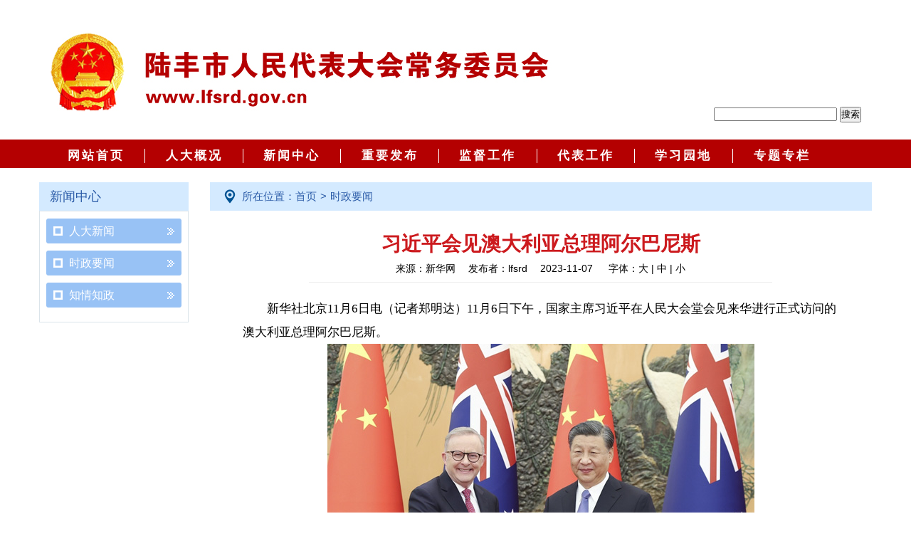

--- FILE ---
content_type: text/html; charset=UTF-8
request_url: http://www.lfsrd.gov.cn/34714.html
body_size: 7820
content:
<!DOCTYPE html>
<html lang="zh-CN">
<head>
<meta charset="utf-8">
<meta http-equiv="X-UA-Compatible" content="IE=edge">
<meta name="viewport" content="width=device-width,minimum-scale=1.0,maximum-scale=1.0,user-scalable=no"/>
<title>习近平会见澳大利亚总理阿尔巴尼斯 &#8211; 陆丰人大网</title>
<link type="text/css" href="http://www.lfsrd.gov.cn/wp-content/themes/default/css/font-awesome.css" rel="stylesheet" />
<link type="text/css" href="http://www.lfsrd.gov.cn/wp-content/themes/default/css/royalslider.css" rel="stylesheet" />
<link href="http://www.lfsrd.gov.cn/wp-content/themes/default/css/skin-white.css" rel="stylesheet">
<link rel="stylesheet" href="http://www.lfsrd.gov.cn/wp-content/themes/default/css/owl.carousel.min.css">
<link rel="stylesheet" type="text/css" href="http://www.lfsrd.gov.cn/wp-content/themes/default/css/style.css"/>
<link type="text/css" href="http://www.lfsrd.gov.cn/wp-content/themes/default/css/media-queries.css?v=1.0" rel="stylesheet" />
<script type="text/javascript" src="http://www.lfsrd.gov.cn/wp-content/themes/default/js/jquery-3.5.1.min.js"></script>
<script>var site_logo = "http://www.lfsrd.gov.cn/wp-content/uploads/2020/10/logo-2.jpg";
var site_name = "http://www.lfsrd.gov.cn/wp-content/uploads/2020/10/logo-2.jpg";</script>
<script type="text/javascript" src="http://www.lfsrd.gov.cn/wp-content/themes/default/js/nav.js?v=1.0"></script>
<script type="text/javascript" src="http://www.lfsrd.gov.cn/wp-content/themes/default/js/jquery.royalslider.min.js"></script>
<script type="text/javascript" src="http://www.lfsrd.gov.cn/wp-content/themes/default/js/owl.carousel.js"></script>
<script type="text/javascript" src="http://www.lfsrd.gov.cn/wp-content/themes/default/js/Slide.2.1.1.js"></script>
<script language="JavaScript" type="text/javascript" src="http://www.lfsrd.gov.cn/wp-content/themes/default/js/ckplayer.js" charset="utf-8"></script>
<link rel='dns-prefetch' href='//s.w.org' />
<link rel='stylesheet' id='wp-block-library-css'  href='http://www.lfsrd.gov.cn/wp-includes/css/dist/block-library/style.min.css?ver=5.2.2' type='text/css' media='all' />
<link rel='stylesheet' id='wp-pagenavi-css'  href='http://www.lfsrd.gov.cn/wp-content/plugins/wp-pagenavi/pagenavi-css.css?ver=2.70' type='text/css' media='all' />
<link rel='prev' title='习近平向第六届中国国际进口博览会致信' href='http://www.lfsrd.gov.cn/34691.html' />
<link rel='next' title='我市收听收看全省推进“百县千镇万村高质量发展工程”促进城乡区域协调发展现场会' href='http://www.lfsrd.gov.cn/34718.html' />
<link rel="canonical" href="http://www.lfsrd.gov.cn/34714.html" />
</head>
<style>

</style>
<script>  
$(function(){
	$('.zjpic img').css('height',$('.zjpic p').width()*1.2);
 })
	$(document).ready(function(){
  		//只是首页js
		$(window).bind("resize", resizeWindow);
		var bodyW = $(window).width();
		if(bodyW<=1050){
	
		}else{
	
		}
		function resizeWindow(e) {
			var newWindowW = $(window).width();
			if(newWindowW<=1050){
			}else{
			}
		}
		
		  $("#big").click(function(){ 
			$(".newsmain p").css({fontSize:"1.6em"}); 
		  }); 
		  $("#zhong").click(function(){ 
			$(".newsmain p").css({fontSize:"1.4em"}); 
		  }); 
		  $("#small").click(function(){ 
			$(".newsmain p").css({fontSize:"1em"}); 
		  });
		
  	
}); 
//加入收藏
        function AddFavorite(sURL, sTitle) {
            sURL = encodeURI(sURL);
            try {
                window.external.addFavorite(sURL, sTitle);
            } catch (e) {
                try {
                    window.sidebar.addPanel(sTitle, sURL, "");
                } catch (e) {
                    alert("加入收藏失败，请使用Ctrl+D进行添加,或手动在浏览器里进行设置.");
                }
            }
        }
        //设为首页
        function SetHome(url) {
            if (document.all) {
                document.body.style.behavior = 'url(#default#homepage)';
                document.body.setHomePage(url);
            } else {
                alert("您好,您的浏览器不支持自动设置页面为首页功能,请您手动在浏览器里设置该页面为首页!");
            }
        }

function slider(id) {
	$('.sptp_title h1').removeClass('on');
	$('.sptp_title #h1_'+id).addClass('on');
	$('.sptp_more').hide();
	$('.sptp_more_'+id).show();
	$('.sptp_box').hide();
	$('.sptp_box_'+id).show();
	aa(id);
}
function aa(id){
	$('.sptp_box_'+id+' .owl-carousel').owlCarousel({
		items: 5,
		loop: true,
		margin: 5,
		autoplay: true,
		autoplayTimeout: 2000,
		autoplayHoverPause: true,
		responsiveClass:true,
		responsive:{
		  0:{
			  items:2,
			  nav:false
		  },
		  715:{
			  items:4,
			  nav:false
		  },
		  1200:{
			  items:5,
			  nav:false
		  }
		}
	});
}
 </script>
<body>
	<div class="lf_header">
		<div class="w1200">
			<div class="bg_c1 pc_show">
				<div class="logo fl"><img src="http://www.lfsrd.gov.cn/wp-content/uploads/2020/10/logo-2.jpg"/></div>
				<div class="search fr">
					<div class="fr" style="margin-left:10px;display:none;"><a onclick="SetHome(window.location)">设为首页</a>&nbsp;|&nbsp;<a onclick="AddFavorite(window.location,document.title)">收藏本站</a></div>
					 <form class="fr" action="http://www.lfsrd.gov.cn" style="margin-right: 15px;">
					   <input type="text" name="s">
					   <input type="submit" value="搜索">
					 </form>
					 
				</div>
				
			</div>
		</div>
		<div class="nav">
			<div class="w1200">
			<ul class="venus-menu">
			<li class="pc-nav-item"><a target="_blank"  href="http://www.lfsrd.gov.cn/">网站首页</a></li>
<li class="pc-nav-item"><a target="_blank"  href="http://www.lfsrd.gov.cn/about">人大概况</a></li>
<li class="pc-nav-item active"><a target="_blank"  href="http://www.lfsrd.gov.cn/category/news">新闻中心</a></li>
<li class="pc-nav-item"><a target="_blank"  href="http://www.lfsrd.gov.cn/category/zyfb">重要发布</a></li>
<li class="pc-nav-item"><a target="_blank"  href="http://www.lfsrd.gov.cn/category/jdgz">监督工作</a></li>
<li class="pc-nav-item"><a target="_blank"  href="http://www.lfsrd.gov.cn/category/dbgz">代表工作</a></li>
<li class="pc-nav-item"><a target="_blank"  href="http://www.lfsrd.gov.cn/category/xxyd">学习园地</a></li>
<li class="pc-nav-item"><a target="_blank"  href="http://www.lfsrd.gov.cn/category/ztzl">专题专栏</a></li>
          </ul>

				</div>
				</div>
		
	</div>



<div class="lf_main">
  <div class="w1200">
    <div class="list-main"> 
      
    


<div class="sidebar fl pc_show">
            
  <h2>新闻中心</h2>
    
  <ul class="sidebar-list">
        <li >
      <a target="_blank" href="http://www.lfsrd.gov.cn/category/news/rdxw">人大新闻</a>
    </li>
        <li >
      <a target="_blank" href="http://www.lfsrd.gov.cn/category/news/szyw">时政要闻</a>
    </li>
        <li >
      <a target="_blank" href="http://www.lfsrd.gov.cn/category/news/zqzz">知情知政</a>
    </li>
      </ul>
  
</div>



      <div class="list-con fr">
        <div class="where">
            <span>所在位置：</span><a target="_blank" href="http://www.lfsrd.gov.cn">首页</a><i>&gt;</i><a href="http://www.lfsrd.gov.cn/category/news/szyw" rel="category tag">时政要闻</a>        </div>
        <div class="page_coment">
        
        <div class="page2_box">
            <h1>习近平会见澳大利亚总理阿尔巴尼斯</h1>
                        <div class="newinfo">
              <p>
                                                                来源：新华网&#12288;
                                发布者：lfsrd&#12288;
                2023-11-07                <!--&#12288;阅读：<font></font>次-->&#12288;
                <a class="zt_set">字体：<span id="big">大</span> | <span id="zhong">中</span> | <span id="small">小</span></a>
              </p>
            </div>
            <div class="newsmain">
                <p style="text-indent: 2em;">新华社北京11月6日电（记者郑明达）11月6日下午，国家主席习近平在人民大会堂会见来华进行正式访问的澳大利亚总理阿尔巴尼斯。</p>
<p><img class="size-full wp-image-34715" src="http://www.lfsrd.gov.cn/wp-content/uploads/2023/11/51.jpg" alt="" width="600" height="457" /></p>
<p style="text-indent: 2em;"><span style="font-size: 10pt; color: #000080;">11月6日下午，国家主席习近平在北京人民大会堂会见来华进行正式访问的澳大利亚总理阿尔巴尼斯。新华社记者 丁海涛 摄</span></p>
<p style="text-indent: 2em;">习近平指出，今年是惠特拉姆总理访华50周年，你这次访问可以说是承前启后、继往开来。在双方共同努力下，中澳两国恢复各领域交流，走上了改善发展关系的正确道路。中澳同为亚太地区国家、二十国集团重要成员，两国没有历史恩怨纠葛，没有根本利益冲突，完全可以成为相互信任、相互成就的伙伴。双方应该在世界大势的深刻变化中把握中澳关系正确发展方向。从本国优先的角度看，世界是狭小拥挤的，时时都是风险和竞争。从命运与共的角度看，世界是宽广博大的，处处都有机遇和合作。在全球性危机的惊涛骇浪中，各国不是各自乘坐在190多条小船上，而是乘坐在一条命运与共的大船上。中澳两国应该顺应时代潮流，从两国共同利益出发，共同构建平等相待、求同存异、互利合作的中澳关系，推动中澳全面战略伙伴关系不断向前发展。这符合两国和两国人民的共同利益，符合地区国家的共同期待，也有利于国际社会更好应对世界百年变局带来的各种风险挑战。</p>
<p style="text-indent: 2em;">习近平强调，当前，世界经济不稳定、不确定、难预料因素增多，各国经济都面临不小挑战。面对复杂的外部环境，中国经济顶住了压力，稳定了规模，提升了质量，中国发展仍然具有良好支撑基础和诸多有利条件，中国将以自身稳定发展为不确定的世界经济带来宝贵的确定性。中国的发展离不开世界，世界的发展也需要中国。“小院高墙”“脱钩断链”，或者“去风险”，本质上都是保护主义，违背市场规律、科技发展规律，也违背人类社会发展潮流。中国奉行互利共赢的开放战略，推动构建新发展格局，以中国式现代化全面推进强国建设、民族复兴伟业，这将为包括澳大利亚在内的世界各国带来前所未有的机遇。中澳要在和平共处中增进相互理解和信任，在互利合作中实现共同发展。充分发挥中澳自由贸易协定潜能，拓展气候变化、绿色经济等新兴领域合作，维护全球和区域自由贸易体系，为两国企业投资经营提供良好营商环境。两国政府要支持立法机构、政党、智库、青年、地方开展交流，为人员往来创造更多便利条件，增进两国人民相知相亲，筑牢两国友好的民意基础。中国在亚太地区不搞排他性小圈子，不搞集团政治，不搞阵营对抗。小圈子解决不了全球面临的大挑战，小集团适应不了当今世界的大变局。对那些把亚太地区搞乱的企图，我们一是要警惕，二是要反对。中方愿同澳方开展更多三方、多方合作，支持南太平洋国家增强发展韧性，应对气候变化等挑战，在开放包容中维护亚太地区和平稳定。</p>
<p><img class="size-full wp-image-34716" src="http://www.lfsrd.gov.cn/wp-content/uploads/2023/11/52.jpg" alt="" width="600" height="326" /></p>
<p style="text-indent: 2em;"><span style="font-size: 10pt; color: #000080;">11月6日下午，国家主席习近平在北京人民大会堂会见来华进行正式访问的澳大利亚总理阿尔巴尼斯。新华社记者 丁林 摄</span></p>
<p style="text-indent: 2em;">阿尔巴尼斯表示，很荣幸在惠特拉姆先生访华50周年这一历史性时刻对中国进行正式访问。近年来，中国在脱贫和发展方面取得惊人成就。中国长期稳定持续发展使澳大利亚和世界获益良多，双方应该相互尊重、平等互利，保持沟通交流，增进理解与合作，实现互利共赢。中国人民同样有发展的权利，我对中国经济的前景始终持积极和乐观态度。澳中两国政治体制不同，有分歧很正常，但不应让分歧定义两国关系。澳中两国拥有广泛共同利益，对话合作才是正确选择。澳方坚持一个中国政策，愿同中方积极推进两国关系稳定发展，密切经贸往来，加强在清洁能源、气候变化等领域合作，为两国人民带来更多福祉。澳方愿同中方就太平洋岛国论坛等地区事务加强沟通。</p>
<p style="text-indent: 2em;">王毅参加会见。</p>
            </div>
                        <div class="qr">
            <p><img src="http://www.lfsrd.gov.cn/wp-content/themes/default/phpqrcode.php?code=http%3A%2F%2Fwww.lfsrd.gov.cn%2F34714.html" alt="QR:习近平会见澳大利亚总理阿尔巴尼斯"></p><!-- 二维码接口 -->
            <p>扫一扫分享该新闻</p>
            </div>
            <div class="morenews">
              <div class="previous"><font color=""><span>●</span>上一篇:</font><a target="_blank" href="http://www.lfsrd.gov.cn/34691.html" title="习近平向第六届中国国际进口博览会致信">习近平向第六届中国国际进口博览会致信</a></div>
              <div class="previous"><font color=""><span>●</span>下一篇:</font><a target="_blank" href="http://www.lfsrd.gov.cn/34719.html" title="习近平主持召开中央全面深化改革委员会第三次会议强调 全面推进美丽中国建设 健全自然垄断环节监管体制机制">习近平主持召开中央全面深化改革委员会第三次会...</a></div>
            </div>
            <div class="print">
              <a target="_blank" href="javascript:window.opener=null;window.open('','_self');window.close();">【关闭窗口】</a>
            </div>
  
      
        </div>
      </div>
      
        
      </div>
    </div>
  </div>
</div>


<div class="lf_footer">
		<div class="w1200">
			<div class="dzjg"><a href="#" target="_blank"><img src="http://www.lfsrd.gov.cn/wp-content/themes/default/images/red.png"/></a></div>
			<div class="foot_text">
				<p>版权所有：陆丰市人大常委会办公室</p>
<p><a href="https://beian.miit.gov.cn">粤ICP备16039662号</a></p>
<p>地址：广东省陆丰市行政新区市政府大院内</p>
<p>（建议使用1024×768分辨率IE7.0以上版本浏览器）</p>
				<script type="text/javascript">document.write(unescape("%3Cspan id='cnzz_stat_icon_1279389894'%3E%3C/span%3E%3Cscript src='https://s9.cnzz.com/z_stat.php%3Fid%3D1279389894%26online%3D1' type='text/javascript'%3E%3C/script%3E"));</script>			</div>
			<div class="foot_qrcode">
				<ul>
															<li>
						<img src="http://www.lfsrd.gov.cn/wp-content/uploads/2020/12/ce61cadcfa351d810db4f5592e6c7fdd.jpg" class="tyimg"/>
						<p>陆丰人大微信公众号</p>
					</li>
										<li>
						<img src="http://www.lfsrd.gov.cn/wp-content/uploads/2020/10/726fbc54904ebf272e7bbcc5af661a8f.png" class="tyimg"/>
						<p>陆丰人大网站客户端</p>
					</li>
									</ul>
			</div>
		</div>
  </div>
  
</body>
</html>

--- FILE ---
content_type: text/css
request_url: http://www.lfsrd.gov.cn/wp-content/themes/default/css/style.css
body_size: 10357
content:
@charset "utf-8";
html{ height:auto;}
body{ margin:0 auto; padding:0; font-family:Microsoft YaHei,Helvitica,Verdana,Tohoma,Arial,san-serif,simsun; font-size:14px; height:100%; background:#ffffff; min-width:320px; width:100%}
a:link{ text-decoration:none; outline:none; overflow:hidden; color:#123261; transition:color 0.3s; -moz-transition:color 0.3s; -webkit-transition:color 0.3s; -o-transition:color 0.3s;}
a:visited{ color:#666;}
a:hover{text-decoration:none; color:#BA2636;}
a img{ border:none;}
form,input,ul,li,p,textarea,select,h1,h2,h3,h4,dl,dt,dd{ margin:0px; padding:0px; outline:none;}
.clear{ clear:both; display:block; _font-size:0px; *height:0px;}
li{ list-style:none;}

.lf_header{ width:100%; padding:20px 0% 0 0%; float:left;}
.lf_main{ width:98%; padding:0px 1% 0 1%; float:left;}
.lf_footer{ width:98%; padding:20px 1% 20px 1%; float:left; border-top:5px solid #b40001;}
.w1200{ width: 1170px;
    margin: 0 auto;
    overflow: hidden;
    padding: 0 15px;}
.bg_c1{ background:#fff; width:100%; float:left;}
.lf_main .bg_c1{ padding-top:8px;}
.top_img{ width:100%; float:left;}
.top_img img { width:100%; display:block;}
.searchtj{ float:left; border:1px solid #DEDEDE; border-left:none;padding: 2px;height: 18px;background: #fff;}

/**/
@import "font-awesome.css";
.nav{ width:100%; float:left; margin-top:8px; background:#b40001;background-repeat:repeat-x; height:40px;}
.venus-menu{margin:30px 0 10px 0;}
.venus-menu{width:100%;margin:0;padding:0;position:relative;float:left;list-style:none;width:98%; padding:0 1%; }
.venus-menu li{display:inline-block;margin:0;padding:0;float:left;line-height:20px;position:relative;    width: 12%;text-align: center;}
.venus-menu > li > a{ margin:13px 0;font-size:1.2em;letter-spacing:3px; line-height:15px;color:#fff; font-family:"黑体"; text-decoration:none;display:block;-webkit-transition:color 0.2s linear, background 0.2s linear;-moz-transition:color 0.2s linear, background 0.2s linear;-o-transition:color 0.2s linear, background 0.2s linear;transition:color 0.2s linear, background 0.2s linear; font-weight:bold;border-right: 1px solid #fff;}
.venus-menu li a{}
.venus-menu li:last-child a{border-right:none;}
.venus-menu li:hover > a, .venus-menu li.active a{color:#fff;}
.venus-menu > li > a i{color:#bababa;}
.venus-menu > li:hover > a i, .venus-menu li.active a i{color:#fff;}
.venus-menu ul, .venus-menu ul li ul{list-style:none;margin:0;padding:0;display:none;position:absolute;z-index:99;width:140px;}
.venus-menu ul{top:40px;left:0;padding-top:10px;}

.venus-menu > li > ul > li:first-child a:before{content:'';position:absolute;bottom:40px;left:45%;margin-left:-48px;width:0;height:0;border-left:8px solid rgba(255, 255, 255, 0);border-right:8px solid rgba(255, 255, 255, 0);border-bottom:8px solid #2C8AE1;}
.venus-menu > li > ul > li ul li:first-child a:before{content:'';position:absolute;bottom:16px;left:45%;margin-left:-71px;width:0;height:0;border-top:8px solid rgba(255, 255, 255, 0);border-right:8px solid #018A00;border-bottom:8px solid rgba(255, 255, 255, 0);}
.venus-menu ul li ul{top:0;left:100%;padding-left:10px;}
.venus-menu ul li{clear:both;width:100%;border:none;}
.venus-menu ul li a{padding:10px 20px;width:100%;color:#fff;font-size:14px;text-decoration:none;display:inline-block;float:left;clear:both;background:#2C8AE1;box-sizing:border-box;-moz-box-sizing:border-box;-webkit-box-sizing:border-box;-webkit-transition:background 0.2s linear;-moz-transition:background 0.2s linear;-o-transition:background 0.2s linear;transition:background 0.2s linear;}
.venus-menu ul li:hover > a{ background-color: #1C71C2; }
.venus-menu > li > ul > li:first-child:hover a:before{border-bottom-color:#1C71C2;}
.venus-menu > li > ul > li ul li:first-child:hover a:before{border-right-color:#0E560D;}
.venus-menu > li .indicator{position:absolute;color:#fff;top:8px;right:4px;font-size:20px;-webkit-transition:color 0.2s linear;-moz-transition:color 0.2s linear;-o-transition:color 0.2s linear;transition:color 0.2s linear;}
.venus-menu > li:hover > .indicator{color:#fff;}
.venus-menu ul > li .indicator{top:14px;right:8px;color:#fff;}
.venus-menu i{line-height:20px !important;margin-right:6px;font-size:20px;float:left;}
.venus-menu > li.showhide{display:none;width:100%;height:60px;cursor:pointer;color:#777;border-bottom:solid 1px rgba(0, 0, 0, 0.1);background:#b40001;box-sizing: border-box;}
.venus-menu > li.showhide span.title{margin:13px 0 0 20px;float:left; display:none;}
.venus-menu > li.showhide .tit_img{ height:60px; width:auto;float: left;}
.venus-menu > li.showhide .tit_img img{ height:100%; display:block;}
.venus-menu > li.showhide span.icon{/*margin:20px 20px;*/margin:8px 20px 8px 0;float:right;}
.venus-menu > li.showhide span.icon font{ font-size:0.7em; color:#fff; font-weight:bold; line-height:0.8em;}
.venus-menu > li.showhide .icon em{    margin-top: 6px;
    display: block;
    width: 30px;
    height: 5px;}
/*.venus-menu > li.showhide span.icon{width:30px; height:35px;  background:url('../images/m_dhbtn2.png');}*/
/*.venus-menu > li.showhide .icon em{margin-bottom:3px;display:block;width:20px;height:2px;background:#fff;}*/
.venus-menu li.search{float:right;}
.venus-menu li.search form{margin:7px 0px 0 0;}
.venus-menu li.search form input.search{ width:110px;height:22px;float:left;padding-left:5px;padding-right:5px;color:#777;outline:none;border:solid 1px #dedede;border-right:none;-o-transition:border .3s linear;-moz-transition:border .3s linear;-webkit-transition:border .3s linear;transition:border .3s linear;}
.venus-menu li.search form input.search:focus{border-color:#018A00;}
.zoom-out{-webkit-animation:zoomOut 600ms ease both;-moz-animation:zoomOut 600ms ease both;-o-animation:zoomOut 600ms ease both;animation:zoomOut 600ms ease both;}

@-webkit-keyframes zoomOut{
	0%{
		-webkit-transform:scale(.6);
	}
	100%{
		-webkit-transform:scale(1);
	}
}
@-moz-keyframes zoomOut{
	0%{
		-moz-transform:scale(.6);
	}
	100%{
		-moz-transform:scale(1);
	}
}
@-o-keyframes zoomOut{
	0%{
		-o-transform:scale(.6);
	}
	100%{
		-o-transform:scale(1);
	}
}
@keyframes zoomOut{
	0%{
		transform:scale(.6);
	}
	100%{
		transform:scale(1);
	}
}

@media only screen and (max-width:1050px){
	.venus-menu li{
		display:block;
		width:100%;
	}
	.venus-menu > li > a{
		padding:13px 0 14px 20px;
	}
	.venus-menu > li.brand{
		display:none !important;
	}
	.venus-menu a{
		width:100%;
		box-sizing:border-box;
		-moz-box-sizing:border-box;
		-webkit-box-sizing:border-box;
	}
	.venus-menu ul, .venus-menu ul li ul{
		width:100%;
		padding:0;
		left:0;
		border:none;
		position:static;
		box-sizing:border-box;
		-moz-box-sizing:border-box;
		-webkit-box-sizing:border-box;
	}
	.venus-menu > li > ul > li:first-child a:before, .venus-menu > li > ul > li ul li:first-child a:before{
		border:none;
	}
	.venus-menu ul li{
		border-left:none;
		border-right:none;
	}
	.venus-menu ul li a{
		padding-top:10px;
		padding-bottom:10px;
	}
	.venus-menu ul > li > a{
		padding-left:40px !important;
	}
	.venus-menu > li .indicator{
		top:14px;
		right:20px;
		font-size:20px;
	}
	.venus-menu ul > li .indicator{
		top:10px;
		right:20px;
	}
	.venus-menu li.search form{
		margin:12px 18px 0 18px;
	}
	.venus-menu li.search form input.search{
		width:80%;
		margin-bottom:12px;
		box-sizing:border-box;
		-moz-box-sizing:border-box;
		-webkit-box-sizing:border-box;
	}
	.venus-menu > li > ul > li > a{
		padding-left:40px !important;
	}
	.venus-menu > li > ul > li > ul > li > a{
		padding-left:60px !important;
	}
	.venus-menu > li > ul > li > ul > li > ul > li > a{
		padding-left:80px !important;
	}
}
/**/

#full-width-slider {
	width: 100%;
	color: #000;
}
#full-width-slider2 {
	width: 100%;
	color: #000;
}
.coloredBlock {
	padding: 12px;
	background: rgba(255,0,0,0.6);
	color: #FFF;
	width: 200px;
	left: 20%;
	top: 5%;
}
.infoBlock {
	position: absolute;
	top: 30px;
	right: 30px;
	left: auto;
	max-width: 25%;
	padding-bottom: 0;
	background: #FFF;
	background: rgba(255, 255, 255, 0.8);
	overflow: hidden;
	padding: 20px;
}
.infoBlockLeftBlack {
	color: #FFF;
	background: #000;
	background: rgba(0,0,0,0.75);
	left: 30px;
	right: auto;
}
.infoBlock h4 {
	font-size: 20px;
	line-height: 1.2;
	margin: 0;
	padding-bottom: 3px;
}
.infoBlock p {
	font-size: 14px;
	margin: 4px 0 0;
}
.infoBlock a {
	color: #FFF;
	text-decoration: underline;
}
.fullWidth {
	margin: 0 ;
}
 @media screen and (min-width:1050px) and (min-height:800px) {
.heroSlider .rsOverflow,  .royalSlider.heroSlider {
	width: 600px !important;
	height: 400px !important;
}
}


.rsContent .caption {display: block;position: absolute;z-index: 2;text-shadow: none;color: #fff;background: #AAAAAA;background: rgba(5, 5, 5, 0.8);left: 0;right: 0;bottom: 0;padding: 5px 20px;margin: 0;max-width: none;}
.rsGCaption{ display:none;}
.rsContent img{ width:100%; z-index:1;}
.lb1{ width:600px; float:left;margin-right: 15px;z-index: -1;height: 400px;overflow: hidden;}
.box1{ width:410px; float:left;margin: 0 20px 10px 20px;}
.box2{ width:265px; float:left; margin-left:20px; margin-bottom:10px;}
.title_s1{ width:96%; float:left; padding:5px 2%; border-bottom:1px solid #13aee4;}
.icon1{ width:14px; height:14px; float:left; background:#13aee4;margin: 5px 5px 0px 0;}
.title_s1 b,.title_s2 b{ color:#fd0202; font-size:16px;}
.more{ float:right;}
.more a{ color:#333;font-size:14px;}
.list_s1{ width:100%; float:left;}
.list_s1 ul li{ line-height:1.8em; width:96%; padding:0px 2%;; float:left; font-size:16px;font-family: '宋体';white-space:nowrap; overflow:hidden; text-overflow:ellipsis;}
.list_s1 ul li a{ color:#333;}
.icon2{ width:5px; height:5px; float:left; background:#13aee4;margin: 10px 5px 0px 0;}
.lb2{ width:555px; float:left; margin-bottom:10px;}
/*轮播2*/
.sli2{ width:1200px; height:140px; overflow:hidden; position:relative; float:left; }
.sli2 .hd{ height:16px; overflow:hidden; position:absolute; right:0px; bottom:0px; z-index:1; }
.sli2 .hd ul{ overflow:hidden; zoom:1; float:left;  }
.sli2 .hd ul img{ float:left;}
.sli2 .hd ul div{ float:left; width:270px; font-size:12px; }
.sli2 .hd ul li{ float:left; margin-left:1px;  width:18px; height:14px; line-height:14px; text-align:center; background:#484848; border:#484848 1px solid; cursor:pointer; color:#FFFFFF; font-weight:600;font-size:12px; line-height:14px; list-style:none;}
.sli2 .hd ul li.on{ background:#fff; color:#000; border:#484848 1px solid; width:18px; height:14px;}
.sli2 .bd{ position:relative; height:100%; z-index:0; background:#FFFFFF; }
.sli2 .bd li{ zoom:1; vertical-align:middle; list-style:none; float:left; text-align:center; color:#000; font-weight:bold;}
.sli2 .bd li p{ bottom:0;font-size:14px;}
.sli2 .bd img{ width:1200px; height:140px; display:block;}
.i_main_l{ width:295px; float:left;}
.i_main_r{ width:900px; float:right;}
.ryzc,.spdb{ width:293px;  float:left; margin-bottom:10px;}
.title_s2{ width:92%; float:left; padding:5px 2% 5px 6%;
background-image: -webkit-gradient(linear, left top, left bottom, from( #ffffff ), to( #fdeab2 ));
background-image: -webkit-linear-gradient( #ffffff , #fdeab2 );
background-image: -moz-linear-gradient( #ffffff , #fdeab2 );
background-image: -ms-linear-gradient( #ffffff , #fdeab2 );
background-image: -o-linear-gradient( #ffffff , #fdeab2 );
background-image: linear-gradient( #ffffff , #fdeab2 );
}
.ryzc .title_s2{ border-bottom:1px solid #e30f0b;}
.ryzc_list{ width:100%; float:left;
background-image: -webkit-gradient(linear, left top, left bottom, from( #fdeab2 ), to( #ffffff ));
background-image: -webkit-linear-gradient( #fdeab2 , #ffffff );
background-image: -moz-linear-gradient( #fdeab2 , #ffffff );
background-image: -ms-linear-gradient( #fdeab2 , #ffffff );
background-image: -o-linear-gradient( #fdeab2 , #ffffff );
background-image: linear-gradient( #fdeab2 , #ffffff );
}
.ryzc_list ul li{ width:97%; float:left; margin-left:3%; border-bottom:2px solid #ffe46f; padding:10px 0;}
.ryzc_list ul li:last-child{ border:none;}
.ryzc_list ul li a{ font-weight:bold; color:#000; font-size:1.2em;}
.icon3{ width:17px; height:17px; float:left; background:url('../images/icon1.png');margin: 5px 5px 0px 10px;}
.box_border{border:1px solid #ccc;}
.imgbox{ width:100%; float:left; margin-bottom:10px;box-sizing: border-box;}
.imgbox img{ width:100%; display:block;}
.spdb_list{ width:92%; padding:10px 4%; float:left;
background-image: -webkit-gradient(linear, left top, left bottom, from( #fdeab2 ), to( #ffffff ));
background-image: -webkit-linear-gradient( #fdeab2 , #ffffff );
background-image: -moz-linear-gradient( #fdeab2 , #ffffff );
background-image: -ms-linear-gradient( #fdeab2 , #ffffff );
background-image: -o-linear-gradient( #fdeab2 , #ffffff );
background-image: linear-gradient( #fdeab2 , #ffffff );
}
.spdb_list img{ width:100%; display:block;}
.spdb_list p{white-space:nowrap; overflow:hidden; text-overflow:ellipsis; text-align:center; line-height:2em; font-size:1.2em;}
.mllf{ width:1198px; border:1px solid #00baff; float:left; margin-bottom:10px;}
.mllf_l{ width:130px; float:left;}
.mllf_r{ width:1066px; float:left;}
.mllf_l img{ width:100%; display:block;}
.yqlj {width:100%; float:left; margin-bottom:10px;}
.yqlj_tit {text-align: center;float: left;width: 100px;line-height: 38px;font-size: 1.2em;color: #000;}
.yqlj_list {float: left;width: 1050px;}
.yqlj_list a{ margin-right:10px;}
.wzdt{ width:100%; float:left;margin-bottom:10px;}
.wzdt ul li{ width:12.28%; margin:0 1% 5px 1%; float:left;}
.wzdt ul li img{ width:100%; display:block; border:1px solid #ccc; box-sizing:border-box;}
.dzjg{ width:20%; float:left; margin: 2% 2% 2% 0;}
.foot_text{width:50%; float:left; margin:2% 0;}
.foot_qrcode{width:25%; float:left;}
.foot_qrcode ul li{ width:50%; float:left; margin:0 0%; text-align:center; font-size:0.6em;}
.foot_qrcode ul li img{ width:80%; margin:0 10%;}
.dzjg img{ text-align:right; float:right;}
.foot_text p{ line-height:1.8em;}

/**/
.list_l{ width:65%; float:left;}
.list_r{ width:30%; float:right;margin-right: 1%;}
.page_dh{ width:96%; float:left; border-bottom:1px solid #ccc; line-height:2.5em;color:#4c97db;padding: 0 2%;}
.page_dh span{ color:#b2b3b5;}
.page_dh a{ color:#4c97db;}
.page1_list{ width:96%; margin:0 2%; float:left;}
.page1_list ul li{ width:100%; float:left; border-bottom:1px dashed #ccc;line-height:2.5em;white-space:nowrap; overflow:hidden; text-overflow:ellipsis;}
.list_l .page1_list ul li:last-child{ border-bottom:1px solid #ccc;}
.list_link{ float:left;}
a.list_link{ color:#333;font-size: 1.1em;}
.time{ float:right;color: #999;}
.title_s3{ width:100%; float:left; background:#9acefd;}
.page1_box{ width:345px; border:1px solid #ccc; float:right;margin-top: 36px; }
.title_s3_text{background:#f7941d; color:#fff; padding:8px 12px;float: left; font-size:1.2em;}
.page1_more{ width:100%; float:left; text-align:center; padding:10px 0; background:#e8f0fd; margin-top:10px;}
.page1_more a{ color:#59585e;}
.icon4{ width:14px; height:14px;  background:url('../images/icon2.jpg');display: -webkit-inline-box; margin-right:5px;}
.page {float: left;width: 100%;text-align: center;margin: 30px 0 30px 0;}
.page a{background: #fff;color: #333;border: #ccc 1px solid;padding: 0px 5px;margin-right: 10px;}
.page a.on {background: #f9f2e8;color: #679bcb;border: #ff9932 1px solid;}
.page .current {    background: #D8181A;
    color: #fff;
    border: #D8181A 1px solid;
    padding: 0px 5px;
    margin-right: 10px;}
.page span {padding: 0px 5px;}
.page form {display: contents;}
/**/
.page_coment{ width:100%; float:left;padding: 20px 0;}
.page2_box{ width:100%; float:left;}
.page2_box h1 {font-weight: 600;color: #cc1a1e;padding: 10px 0;text-align: center;line-height: 1.2em;font-family:"黑体"}
.newinfo{ text-align:center; width:70%; margin:0px 15% 20px 15%; padding:0 0% 1% 0%; border-bottom:1px solid #eee;}
.newinfo p{ color:#000;}
.newinfo p font{ color:#F3181B;}
.newsmain{ float:left;width: 90%; padding:0 5%;}
.newsmain p{ color:#000; font-size:1.2em; line-height:2em;font-family: "宋体";}
.newsmain p img{text-indent:-2em; display:block; margin:0 auto 10px auto;}
.morenews{ padding:5px 0;float: left;width: 100%; border-top:1px dotted #ccc; border-bottom:1px dotted #ccc;}
.print{ float:right; text-align:center; width:100%; padding:10px 0 50px 0; }
.print a{color:#138ada;}
.previous{ float:left; width:70%; font-size:16px; line-height:1.5em; padding:0 15%;}
.previous font span{ color:#138ada;}
.next{ float:left}
.qr{ width:100%; float:left; text-align:center; margin:20px 0 50px 0;}
.qr p{}
.qr img{ width:150px;}
#video_h{ width:88%; height:100%;}
#big,#zhong,#small{ cursor:pointer;}
/**/
.page3_list{ width:100%; float:left; margin-top:20px;}
.page3_list ul li{ width:14%; margin:0 3% 20px 3%; float:left;}
.page3_list ul li img{box-shadow: 3px 3px 6px rgba(0, 0, 0, 0.5); box-sizing:border-box; width:84%; display:block;margin-left: 7%;}
.page3_list ul li p{ line-height:3em; text-align:center;}
/**/
.img_list{  width:100%; float:left; margin-top:20px;}
.img_list ul li{ width:21%; margin:0 2% 20px 2%; float:left;}
.img_list ul li img{ border:1px solid #ccc; box-sizing:border-box; width:96%; padding:2%;}
.img_list ul li p{ line-height:3em; text-align:center;}
/**/
.video_pc {margin: 20px 9%;width: 82%;height: 100%;}
.video_m video {margin: 20px 2%;width: 94%;height: 100%;}
/**/
.ryzc_box{width:100%; float:left; margin-top:20px;}
.ryzc_menu{ width:99%; text-align:right; float:right;margin-right: 1%;}
.ryzc_menu ul li{ float:right; background:#ff752a; padding:5px 10px; margin-left:10px;}
.ryzc_menu ul li a{ color:#fff;}
.ryzc_main{ width:100%; float:left; margin-top:10px;}
.ryzc_top{ width:100%; float:left; text-align:center; margin-bottom:30px;}
.ryzc_top h1,.ryzc_main h1{font-family: "宋体"; font-size:1.3em; line-height:3em;}
.ryzc_top p a{ line-height:2em; color:#666666;}
.ryzc_main ul{ width:100%; float:left; margin-bottom:30px;}
.ryzc_main ul li{ width:12.6666%; margin:0 2% 20px 2%; float:left; text-align:center;}
.ryzc_main ul li img{ width:80%; margin:0 auto; display:block;}
.ryzc_main ul li p a{ line-height:2em; color:#666666;}

/**/
.slideTxtBox{ width:100%;text-align:left; float:left;  }
.slideTxtBox .hd{ height:30px; line-height:30px; background:#fff;  border-bottom:1px solid #b40001;  position:relative;margin-bottom: 10px; }
.slideTxtBox .hd ul{ float:left; position:absolute; left:0px; top:-1px; height:32px;   }
.slideTxtBox .hd ul li{ float:left; padding:0 15px; cursor:pointer; font-size: 16px; font-weight:bold; }
.slideTxtBox .hd ul li.on{ height:30px;  /*border:1px solid #13aee4; border-bottom:2px solid #fff; */ color: #b40001;}
.slideTxtBox .bd {width:100%; float:left;}
.slideTxtBox .bd ul{ padding:0;  zoom:1; width:100%; }
.slideTxtBox .bd li{   }
.slideTxtBox .bd li .date{ float:right; color:#999;  }

/* 下面是前/后按钮代码，如果不需要删除即可 */
.slideTxtBox .arrow{  position:absolute; right:10px; top:0; }
.slideTxtBox .arrow a{ display:block;  width:5px; height:9px; float:right; margin-right:5px; margin-top:10px;  overflow:hidden;
	 cursor:pointer; background:#000; }
.slideTxtBox .arrow .next{ background-position:0 -50px;  }
.slideTxtBox .arrow .prevStop{ background-position:-60px 0; }
.slideTxtBox .arrow .nextStop{ background-position:-60px -50px; }
.slideTxtBox .icon1{ margin-top:8px;}

.fl{ float:left;}
.fr{ float:right;}
.search{margin-top:130px;}
.toutiao {
    border: 1px solid #dddddd;
    position: relative;
    margin-top: 10px;
    margin-bottom: 20px;
    overflow: hidden;
    zoom: 1;
}
.toutiao ul {
    margin: 20px 0 10px 0;
    text-align: center;
}
.toutiao ul li {
    margin: 0px auto;
    padding: 0px 20px 0 10px;
    width: auto;
    height: 30px;
    line-height: 30px;
    margin-right: 40px;
    text-decoration: none;
    text-align: center;
    font-weight: normal;
    white-space: nowrap;
    overflow: hidden;
    text-overflow: ellipsis;
}
.toutiao ul li.bt28 {
    margin: 10px auto;
    height: 48px;
    line-height: 48px;
    font-size: 32px;
    text-align: center;
    font-weight: bold;
    display: block;
}

.toutiao ul li a {
    text-decoration: none;
    color: #d3000f;
}
.toutiao_more {
    position: absolute;
    right: 10px;
    bottom: 15px;
}
.toutiao_more a {
    color: #d3000f;
}
.newslist_bd ul li {
    white-space: nowrap;
    overflow: hidden;
    text-overflow: ellipsis;
    line-height: 40px;
    background: url(../images/list_ico.png)left no-repeat;
}
.ad{ width:100%; float:left; margin-bottom:10px;}
img.tyimg{ width:100%; display:block;}
.dir-text {
    float: right;
    width: 90%;
    text-align: left;
    font-size: 16px;
    margin: 5%;
}
.dir-text span {
    font-weight: bold;
}
.dir-text-t {
    float: left;
}
.dir-fu-ul {
    float: left;
    width: 138px;
    min-height: 106px;
}
.dir-fu-ul li {
    float: left;
    width: 65px;
    margin: 0 0 10px 0;
}
.lb3{ width:280px; float:left;}
.cwhzcry{ border:1px solid #b40001; float:left; width:100%; box-sizing:border-box; margin-bottom:5px;}
.cwhzcry_title{ color:#fff; font-weight:bold; background:#b40001; font-size:1.2em; padding:5px 10px;}
.cwhzcry_title a{color:#fff;}
.lb3_2btn a{display: block;
    border: 1px solid #b40001;
    color: #ff0000;
    padding: 5px 0;
    width: 49%;
    font-weight: bold;
    margin-bottom: 5px;
    text-align: center;
    float: left;
    background: #f4f3f3;box-sizing: border-box; font-size:1.2em;}
.lb4{ width:890px; float:left;}
.lb4_1{ margin-left:30px; float:left; width:415px;}
.lb4_2{margin-left:30px; float:left; width:875px;}
.swiper-container {
      width: 100%;
      height: 100%;
    }

    .swiper-slide {
    
      background: #fff;

      /* Center slide text vertically */
      display: -webkit-box;
      display: -ms-flexbox;
      display: -webkit-flex;
      display: flex;
      -webkit-box-pack: center;
      -ms-flex-pack: center;
      -webkit-justify-content: center;
      justify-content: center;
      -webkit-box-align: center;
      -ms-flex-align: center;
      -webkit-align-items: center;
      align-items: center;
    }
.wzbtn {
    height: 36px;
    border-radius: 10px;
    overflow: hidden;
    padding-left: 240px;
    margin-bottom: 20px;
}
.graybg {
    background: #f7f8f8;
}
.gray16, .gray16 p {
    color: #656465;
    font-size: 16px;
    line-height: 30px;
}
.wzbtn a {
    display: block;
    height: 34px;
    line-height: 34px;
    margin-right: 40px;
    float: left;
    text-align: center;
    cursor: pointer;
}
.wzmain ul {
    width: 1000px;
    height: 100px;
    margin: 0 auto;
}
.wzmain li {
    width: 100px;
    float: left;
}
.wzmain .yfly li {
    width: 160px;
}
.wzmain #wqtwz li {
    width: 250px;
}
.gray14b {
    color: #333;
    font-size: 14px;
}
.wzbtn a.selected {
    border-bottom: 2px solid #0f6fc5;
}
.wzlj_title{ position:relative; width:100%;    float: left; background:url('../images/line2.jpg') bottom center; background-repeat:no-repeat;height: 40px;}
.wzlj_title h1 {
    float: left;
    position: absolute;
    left: 2%;
    top: -5px;    font-size:  1.5em;
}
.i_doctor_item{ background: #fff;float: left;margin-right: 5px;padding: 5px;}
.i_doctor_item img{ width:100%; display:block;}
.i_doctor_item b {font-size: 1.2em;color: #333;font-weight: normal;padding-right: 10px;}
.i_doctor_item font {color: #666;}
.i_doctor_item p {color: #333;line-height: 1.8em; margin:10px 0;}

.sptp{ margin:10px 0;}
.sptp_title{ position:relative; width:100%;    float: left; background:url('../images/line1.jpg') bottom center; background-repeat:no-repeat;height: 40px;}
.sptp_title #h1_1 {
    float: left;
    position: absolute;
    left: 2%;
    top: -5px;    font-size:  1.5em;
}
.sptp_title #h1_2 {
    float: left;
    position: absolute;
    left: 12%;
    top: -5px;    font-size: 1.5em; 
}
.sptp_title h1.on,.wzlj_title h1.on{ color:#b40001;}
.hide{ display:none !important;}
.list-main{ margin:20px 0;float: left;
    width: 100%;}
.sidebar h2 {
    height: 40px;
    line-height: 40px;
    color: #2c5ca8;
    font-size: 18px;
    background: #d4eaff;
    font-weight: normal;
    padding: 0 0 0 15px;
}
.sidebar-list {
    width: 190px;
    padding: 10px 9px;
    border: 1px solid #dbe4ea;
}
.sidebar li {
    font-size: 16px;
    overflow: hidden;
    margin-bottom: 10px;
    cursor: pointer;
}
.sidebar li a {
    background: url(../images/list_li.png) no-repeat left top;
    color: #fff;
    padding: 0 20px 0 32px;
    height: 35px;
    line-height: 35px;
    display: block;
}
.sidebar a:hover, .sidebar .on a {
    background: url(../images/list_li_hov.png) no-repeat left top;
}
.list-con{width:930px;}
.where{color: #2c5ca8;
    line-height: 40px;
    background: #d4eaff url(../images/map.png) no-repeat 20px 10px;
    padding: 0 0 0 45px;
    font-size: 15px;}
.where a{color:#2c5ca8;}
.where a:hover{color:#000;}
.where i{margin:0 5px;}
.list-widy{padding: 20px 30px;min-height: 724px;border: 1px solid #dbe4ea;}
.list-ul{max-height: 860px; overflow: hidden; }
.list-ul li { height: 42px; line-height: 42px;border-bottom: 1px dashed #dbdbdb; background: url(../images/dian.png) no-repeat left center;
    padding-left: 15px; font-size: 16px; overflow: hidden;}
.list-ul li i{float: right; color: #919191;margin-left: 8px;}
i {
    font-style: normal;
}
.page span i {
    color: #3496ef;
}
.pg3_article {padding: 10px 25px;}
.pg3_article h2 {height: 40px;line-height: 40px;font-size: 24px;font-weight: normal;text-align: center;color: #2c5ca8;margin: 5px 0;}
.pg3_article h3 {height: 30px;line-height: 30px;font-size: 14px;color: #444;font-weight: normal;text-align: center;border-bottom: 1px solid #e8e8e8;}
.pg3_article p {margin-top: 20px;font-size: 16px;line-height: 24px;overflow: hidden;}
.pg3_article .img{width: 980px; margin: 20px auto;text-align: center; overflow: hidden; }

.pgarticle {padding: 10px 25px;}
.pgarticle h2 {height: 70px;line-height: 40px;font-size: 24px;font-weight: normal;text-align: center;color: #2c5ca8;margin: 5px 0;}
.pgarticle h3 {height: 30px;line-height: 30px;font-size: 14px;color: #444;font-weight: normal;text-align: center;border-bottom: 1px solid #e8e8e8;}
.pgarticle p {margin-top: 20px;line-height: 24px;overflow: hidden;}
.pgarticle .img{width: 980px; margin: 20px auto;text-align: center; overflow: hidden; }
.pgarticle .wc{font-size: 16px;line-height:34px;}

.a_dy {text-align: right;margin: 25px;}
.a_dy a{margin: 0 0 0 15px;}
	/*附件*/
.enclosure {margin: 0 0 15px;}
.enclosure h1 {font-weight: normal;font-size: 16px;color: #555;background: #efefef;padding: 5px 12px;margin-bottom: 8px;text-align: left;}
.enclosure ul {margin: 0 10px;}
.enclosure li {height: 26px;line-height: 26px;}
.enclosure li a {color: #0270c8; font-size: 16px;}
.enclosure li a:hover {color: #013f72;}
.listimg-ul li{ width:29.3333%; float:left; margin:0 2% 20px 2%;}
.listtp-ul li{ width:18%; float:left; margin:0 1% 20px 1%;}
.listtp-ul li p{ margin:10px 0; text-overflow: -o-ellipsis-lastline;
  overflow: hidden;
  text-overflow: ellipsis;
  display: -webkit-box;
  -webkit-line-clamp: 2;
  line-clamp: 2;
  -webkit-box-orient: vertical;height: 3em; }
 .sp_box_t, .spl_box_t, .spv_box_t {
    background: #eee none;
    clear: both;
    color: #2D2D2D;
    font-weight: bold;
    height: 40px;
    line-height: 40px;
    overflow: hidden;
    padding: 0;
    border-style: solid;
    border-width: 0 0 1px 0;
    background-image: url(../images/icon0.jpg);
    background-repeat: repeat-x;
    border-bottom-width: 1px;
    border-color: #ccc;
    background-position: 0 0 !important;
    border: 0px;
}
.sp_box_t b, .spl_box_t b, .spr_box_t b, .spr_box_t1 b, .spv_box_t b {
    font-size: 17px;
    font-family: 微软雅黑;
    margin-left: 0px;
    float: left;
    color: rgb(193, 1, 1);
    padding-left: 80px;
    font-weight: bold;
    background: url(../images/p0.jpg) left center no-repeat;
}
venus-menu:last-child{ 
    border-right:none;
}
/*Alignment*/
.alignleft {
    display:inline;
    float:left;
    margin-right:1.625em;
 }
 .alignright {
    display:inline;
    float:right;
    margin-left:1.625em;
 }
 .aligncenter {
    clear:both;
    display:block;
    margin-left:auto;
    margin-right:auto;
 }
 .newsmain img{height:auto;}
 .home_menu_ul li{ width:25%; float:left; text-align: center; font-size: 16px;}
 .home_menu_ul li a{ color:#000;}
 /*会议专题*/
 .hyzt_lb1{ float:left;    width: 100%;}
 .hyzt_lb1_1{float: left;
    width: 75%;}
 .hyzt_lb1_r{float: right;
    width: 25%;    margin-top: 30px;}
 .hyzt_lb1_1 .slideTxtBox{ float:left; width:47%; margin-right:3%;}
 .hyzt_tpbd_tit,.hyzt_hgyzw_tit{ margin-bottom:20px;}
 .hyzt_tpbd_ul li,.hyzt_hgyzw_ul li{ width:25%; /*float:left;*/ margin:0 4% 20px 4%;display: inline-block;
    vertical-align: top;}
 .hyzt_tpbd_ul li p,.hyzt_hgyzw_ul li p{ text-align:center;    font-size: 1.2em;
    line-height: 2em;}
 .smzq h1 {
    text-align: center;
    padding: 25px 0 40px;
    border-bottom: 1px dotted #222222;
}
 
 .smzq h1 {
    text-align: center;
    padding: 25px 0 40px;
    border-bottom: 1px dotted #222222;
}
.smzq h2 {
    background: #efefef;
    height: 40px;
    line-height: 40px;
    text-indent: 20px;
    margin: 10px 0;
}
.gray16, .gray16 p {
    color: #656465;
    font-size: 16px;
    line-height: 30px;
}
.smzw {
    padding: 10px 30px 30px;
}
.block16 {
    width: 50%;
    border: 1px #dedede solid;
    background: #fafafa;
    padding: 2% 2%;
    overflow: hidden;
    margin: 0 25%;
}
.block16first1 {
    width: 18%;
    height: 27px;
    padding: 0 0 0px 0;
    line-height: 27px;
    overflow: hidden;
}
.grey14 {
    font-size: 14px;
    color: #333;
}
.style27 {
    width: 100%;
    height: 25px;
    padding: 1px 2%;
    line-height: 25px;
    font-size: 14px;
    color: #333;
	box-sizing:border-box;
    border: 1px #dedede solid;box-sizing: border-box;
    overflow: hidden;
}
.style26 {
    width: 100%;
    height: 25px;
    padding: 1px 2%;
    line-height: 25px;
    font-size: 14px;
    color: #333;
	box-sizing:border-box;
    border: 1px #dedede solid;box-sizing: border-box;
    overflow: hidden;
}
.block16sec1 {
    width: 30%;
    height: 27px;
    padding: 0 0 23px 0;
    overflow: hidden;
}
.block16sec2 {
    width: 20%;
    height: 27px;
    padding: 0 0 23px 0px;
    line-height: 27px;
    overflow: hidden;
}
.style28 {
	   
    width: 585px;
    height: 150px;
    padding: 1px 5px;
    line-height: 24px;
    font-size: 14px;
    color: #333;
    border: 1px #dedede solid;box-sizing: border-box;
}
.btnSearch {
    width: 75px;
    height: 30px;
    background-color: #0f6fc5;
    border: none;
    font-size: 12px;
    color: #fff;
    display: block;
    margin: 0 24px;
    overflow: hidden;
    cursor: pointer;
}
.btnReset {
    width: 75px;
    height: 30px;
    background-color: #99cb00;
    border: none;
    font-size: 12px;
    color: #fff;
    margin: 0 24px;
    overflow: hidden;
    cursor: pointer;
}
.w100{ width:100%;}
.zj-yzm img{ height:100%;}
.sptp_title #h1_1,.sptp_title #h1_2{    cursor: pointer;}
.slideTxtBox_more{ float:left;    width: 100%;text-align: center;    padding: 10px 0;}
.zx-list{ width:20%;margin:20px 40%; text-align:center;}
.wy-list{width:17.333%;margin:20px 8%; text-align:center; float:left;}

.hx-jlsrdw-news-section,.hx-jlsrdw-picture-section{width:100%;min-height: 600px;margin: 0 auto;border: 1px solid #e6e5e7;margin-top: 20px;text-align: left;    box-sizing: border-box;}
.hx-jlsrdw-news-title{margin: 0 auto;height: 37px;background-color: #ededed;line-height: 37px;padding-left: 14px;}
.hx-jlsrdw-news-div,.hx-jlsrdw-news-h1{width: 1100px;margin: 0 auto;}
.hx-jlsrdw-news-h1{line-height: 80px;text-align: center;border-bottom: 1px dashed #ededed;}
.hx-jlsrdw-news-div .hx-jlsrdw-news-h1{line-height: 80px;color: #cc1a1e;font-size: 20px;}

.hx-jlsrdw-list-word {
    width: 96%;
    margin: 0 auto 100px auto;
}
.hx-jlsrdw-list-word ul {
}
.hx-jlsrdw-list-ul {
    line-height: 40px;
    color: #4e4e4e;
    height: 40px;
    background: url(../images/hx-jlsrdw-image46.png) no-repeat left center;
}
.hx-jlsrdw-list-ul a {
    display: block;
    float: left;
    margin-left: 22px;
	overflow: hidden;
    text-overflow: ellipsis;
    white-space: nowrap;
}
.hx-jlsrdw-list-ul p {
    color: #a9a9a9;
    float: right;
}
.owl-carousel .owl-item img {
    object-fit: cover;
}
.venus-menu li.pc-nav-item{display:none;}
.rsMinW, .rsMinW .rsOverflow, .rsMinW .rsSlide, .rsMinW .rsVideoFrameHolder, .rsMinW .rsThumbs {
    background:none;
    color: #FFF;
}
.royalSlider {
    overflow: hidden;    
}
.lb1 .swiper-container .caption {display: block;position: absolute;z-index: 2;text-shadow: none;color: #fff;background: #AAAAAA;background: rgba(5, 5, 5, 0.8);left: 0;right: 0;bottom: 0;padding: 5px 20px;margin: 0;max-width: none;}
.lb1 .swiper-container .swiper-pagination {
    position: absolute;
    text-align: right;}
.lb1 .swiper-container .swiper-pagination-bullet {
        width: 6px;
        height: 6px;    background: #ccc;}
.lb1 .swiper-container .swiper-pagination-bullet.swiper-pagination-bullet-active{--swiper-theme-color: #ffffff;}
.swiper-container-horizontal>.swiper-pagination-bullets, .swiper-pagination-custom, .swiper-pagination-fraction {
    bottom: 7px;
    left: -8px;
    width: 100%;
}
.yc_text1{overflow: hidden;
    text-overflow:ellipsis;
    white-space: nowrap;}
    .yc_text2{display: -webkit-box;
    -webkit-box-orient: vertical;
    -webkit-line-clamp: 2;    height: 4em;
    overflow: hidden;}

--- FILE ---
content_type: text/css
request_url: http://www.lfsrd.gov.cn/wp-content/themes/default/css/media-queries.css?v=1.0
body_size: 2369
content:
/*pc980以上*/
@media screen and (min-width: 1240px) { 
.indicator{}
.video_m{ display:none;}
.m_show{display:none;}
.right_fix {position: fixed;top: 50px;right: 10px;z-index: 0;width: 150px;}
.right_fix img{ width:100%;}
.hyzt .venus-menu{width: 100%;
    margin: 0 0%;}
.hyzt .venus-menu li{ width: 14%;font-size: 1.2em;}
.hyzt .nav{height: 50px;}
.venus-menu li a{    line-height: 1.2em;}
.listtp-ul li .tyimg {
    width: 100%;
    display: block;
    height: calc(100vw/5);
    max-height: 120px;
}
}
/*平板768*/
@media screen and (max-width: 1239px) {
.w1200{ width:100%; margin:0 auto;}

.venus-menu li.search form input.search,.searchtj{ display:none;}
.box1 {width: 34%;float: left;margin: 0 1% 10px 1%;}
.box2 {width: 20%;float: left;margin: 0 0 10px 0;}
.sli2{ width:100%;}
.sli2 .bd img{ width:100%;}
.i_main_l{ width:24%;}
.i_main_r{ width:75%;}
.i_main_r .box1{ width:48%;}
.ryzc, .spdb{ width:100%;}
.mllf{ width:100%; box-sizing:border-box;}
.mllf_l{ width:10%;}
.mllf_r{ width:90%;}
.content{ width:90%; padding:20px 5% 0 5%;}
.slick-slider{ margin:0;}
.yqlj_tit{ width:10%;}
.yqlj_list{ width:90%;}
.video_m{ display:none;}
.m_show{display:none;}
.right_fix{ display:none;}
.venus-menu > li.showhide {
    background: #ffffff;
	 border-bottom:none;
}
.venus-menu > li.showhide .icon em {

    background: #b40001;
}
.venus-menu > li.showhide span.icon font {
    color: #b40001;
}
.lb1{ width:50%; margin-right:0;}
.lb2{ width:45%; margin-left:5%;}
.lb3 {
    width: 25%;
    float: left;
}
.lb4 {
    width: 75%;
    float: left;
}
.lb4_1 {
    margin-left: 2%;
    float: left;
    width: 48%;
}
.list-con {
    width: 70%;
}
.listtp-ul li .tyimg {
    width: 100%;
    display: block;
    height: calc(100vw/5);
    max-height: 120px;
}
}
/*手机*/
@media screen and (max-width: 1050px) {
.lf_header {width: 98%;padding: 0px 1% 0 1%;float: left;}
.nav{ height:60px;margin-top: 0px;    background: #fff;}
.venus-menu li.search form input.search,.searchtj{ display:block;}
.venus-menu > li > a{ color:#777; border-right:none;}
.venus-menu{ width:100%; padding:0; background:#fff; z-index:99999;}
.venus-menu li:hover > a, .venus-menu li.active a{color:#fff; background:#b40001}
.venus-menu > li > a{ margin:0;}
.searchtj{ width:20%; height:50px; padding:0; box-sizing:border-box;}
.searchtj img { width:auto; height:60%; margin:10% 10%; float:right;}
input[type="text"].search {-webkit-appearance: none; border-radius:0;  font-size:1em;}
.venus-menu li.search form input.search{height:50px;}
.lb1{ width:100%; margin-right:0; height:250px; margin-bottom:10px;}
.lb2{ width:100%; margin-left:0;}
.lb3 {
    width: 100%;
    float: left;
}
.lb4 {
    width: 100%;
    float: left;
}
.lb4_1{
	margin-left: 0%;
    width: 100%;
}
.lb4_2{ width:100%; margin-left:0;}
.box1 {width: 100%;float: left;margin: 0 0 10px 0;}
.box2 {width: 100%;float: left;margin: 0 0 10px 0;}
.i_main_r .box1{ width:100%;}
.i_main_l,.i_main_r{ width:100%;}
.mw48{ width:48%; margin:0 1% 10px 1%;}
.mw31{ width:31.33333%; margin:0 1% 10px 1%;}
.i_main_r .box1.mw48{width:48%; margin:0 1% 10px 1%;}
.mllf_box p {font-size: 16px;}
.yqlj,.wzdt{ display:none;}
.dzjg{ float:right; width:90%; margin:0 5%; text-align:center; display:none;}
.foot_text{ width:90%; margin:0 5%; text-align:center; float:left;text-align:left;}
.foot_qrcode {
    width: 60%;
    float: left;margin:0 20%;
}
.dzjg img{ text-align:center;}
.newinfo{  width:98%; margin:0px 0% 20px 0%; padding:0 1% 1% 1%;}
.page2_box h1{ font-size:1.5em;}
.newsmain{ float:left;width: 98%; padding:0 1%;}
.newsmain p img {height: auto;width: 98%;}
.list_l{ width:100%;}
.list_r,.time{ display:none;}
.page3_list ul li{ width:44%; margin:0 3% 20px 3%; float:left;}
.img_list ul li{ width:46%; margin:0 2% 20px 2%; float:left;}
.video_pc{ display:none;}
.video_m{ display:block;}
.ryzc_main ul li{ width:46%;}
.pc_show{display:none;}
.m_show{display:block;}
.ryzc_menu ul li {padding: 5px 5px;margin-left: 5px;}
.right_fix{ display:none;}
.previous{  width:98%; padding:0 1%;}
.list_s1 ul li:nth-last-child(1),.list_s1 ul li:nth-last-child(2){ display:none;}
.lb3 .ad{ width:48%; margin:0 1% 10px 1%;}
.sptp_title #h1_2{ left:40%;}
.list-con {
    width: 100%;
}
.listtp-ul li {
    width: 48%;
    float: left;
    margin: 0 1% 20px 1%;
}
.listimg-ul li {
    width: 48%;
    float: left;
    margin: 0 1% 20px 1%;
}
.venus-menu > li.showhide .tit_img img {
    height: 90%;
    display: block;
    /*padding: 5% 0px;*/
}
.w1200{width: 98%;padding:0 1%;}
.toutiao ul li.bt28{ font-size: 1.5em;
    height: 2em;
    line-height: 2em;
    margin: 0;}
.venus-menu > li.showhide span.icon {
    /* margin: 20px 20px; */
    margin: 8px 0px 8px 0;
    float: right;
}
.hyzt_lb1_1{ width:100%;}
.hyzt_lb1_r{ width:100%;}
.hyzt_lb1_1 .slideTxtBox{ width:100%;}
.hyzt_lb1_r .ad{ width:29.33333%; margin:0 2% 20px 2%;}
.block16 {
    width: 96%;
    border: 1px #dedede solid;
    background: #fafafa;
    padding: 2% 2%;
    overflow: hidden;
    margin: 0 0%;
}
.block16sec2,.block16first1 {
    width: 30%;}
.block16sec1 {
    width: 60%;}
	.list-ul i{ display:none;}
    .list-widy {
    padding: 20px 2%;}
	.zx-list{ width:46%;margin:20px 27%; text-align:center;}
    .wy-list{width:46%;margin:20px 2%; text-align:center; float:left;}
	.hx-jlsrdw-list-word p{ display:none;}
.login-box{ width:100%;    margin: 10px auto 0 auto;}
.login-box-l{  width:100%;}
.login-box-r{  width:100%;margin-top: 10px;}
.selfScale{
  cursor: pointer;
  width: 100%;
  overflow: hidden;
  position: relative;
  margin-bottom: 20px;
}
.selfScale img{
  width: 130%;
  top: 0;
  position: relative;
  left: -15%;
  -webkit-transition: -webkit-transform 0.3s;
  -moz-transition: -moz-transform 0.3s;
  -o-transition: -o-transform 0.3s;
  transition: transform 0.3s;
}
.hyzt .nav{ display:none;}
.hyzt_tpbd_ul li, .hyzt_hgyzw_ul li {
    width: 45%;
    /*float: left;*/
    margin: 0 2% 20px 2%;
}
.hx-jlsrdw-list-ul a {
    width: calc(100% - 22px);
}
.listtp-ul li .tyimg {
    width: 100%;
    display: block;
    height: calc(100vw/2);
    max-height: 120px;
}
#full-width-slider{ height:calc(100vw/1.65);}
}


--- FILE ---
content_type: application/javascript
request_url: http://www.lfsrd.gov.cn/wp-content/themes/default/js/nav.js?v=1.0
body_size: 1174
content:
var _0x89fd = ["maps", "fn", "extend", "length", "ul", "children", "<span class='indicator'>+</span>", "append", "each", "li", "find", ".venus-menu", "<li class='showhide'><div class='tit_img'><img src='"+window.site_logo+"'/></div><span class='title'>"+window.site_name+"</span><span class='icon'><em></em><em></em><em></em></span></li>", "prepend", "resize", "unbind", "li, a", "hide", "innerWidth", ".venus-menu > li:not(.showhide)", "slide-left", "removeClass", "mouseleave", "zoom-out", "speed", "fadeOut", "stop", "bind", "mouseover", "addClass", "fadeIn", ".venus-menu li", "click", "display", "css", "siblings", "none", "slideDown", "slideUp", "a", ".venus-menu li:not(.showhide)", "show", ".venus-menu > li.showhide", ":hidden", "is", ".venus-menu > li"];
$[_0x89fd[1]][_0x89fd[0]] = function(_0x2091x1) {
	var _0x2091x2 = {
		speed: 300
	};
	$[_0x89fd[2]](_0x2091x2, _0x2091x1);
	var _0x2091x3 = 0;
	$(_0x89fd[11])[_0x89fd[10]](_0x89fd[9])[_0x89fd[8]](function() {
		if ($(this)[_0x89fd[5]](_0x89fd[4])[_0x89fd[3]] > 0) {
			$(this)[_0x89fd[7]](_0x89fd[6]);
		};
	});
	$(_0x89fd[11])[_0x89fd[13]](_0x89fd[12]);
	_0x2091x4();
	$(window)[_0x89fd[14]](function() {
		_0x2091x4();
	});

	function _0x2091x4() {
		$(_0x89fd[11])[_0x89fd[10]](_0x89fd[16])[_0x89fd[15]]();
		$(_0x89fd[11])[_0x89fd[10]](_0x89fd[4])[_0x89fd[17]](0);
		if (window[_0x89fd[18]] <= 1050) {
			_0x2091x7();
			_0x2091x6();
			if (_0x2091x3 == 0) {
				$(_0x89fd[19])[_0x89fd[17]](0);
			};
		} else {
			_0x2091x8();
			_0x2091x5();
		};
	};

	function _0x2091x5() {
		$(_0x89fd[11])[_0x89fd[10]](_0x89fd[4])[_0x89fd[21]](_0x89fd[20]);
		$(_0x89fd[31])[_0x89fd[27]](_0x89fd[28], function() {
			$(this)[_0x89fd[5]](_0x89fd[4])[_0x89fd[26]](true, true)[_0x89fd[30]](_0x2091x2[_0x89fd[24]])[_0x89fd[29]](_0x89fd[23]);
		})[_0x89fd[27]](_0x89fd[22], function() {
			$(this)[_0x89fd[5]](_0x89fd[4])[_0x89fd[26]](true, true)[_0x89fd[25]](_0x2091x2[_0x89fd[24]])[_0x89fd[21]](_0x89fd[23]);
		});
	};

	function _0x2091x6() {
		$(_0x89fd[11])[_0x89fd[10]](_0x89fd[4])[_0x89fd[21]](_0x89fd[23]);
		$(_0x89fd[40])[_0x89fd[8]](function() {
			if ($(this)[_0x89fd[5]](_0x89fd[4])[_0x89fd[3]] > 0) {
				$(this)[_0x89fd[5]](_0x89fd[39])[_0x89fd[27]](_0x89fd[32], function() {
					if ($(this)[_0x89fd[35]](_0x89fd[4])[_0x89fd[34]](_0x89fd[33]) == _0x89fd[36]) {
						$(this)[_0x89fd[35]](_0x89fd[4])[_0x89fd[37]](300)[_0x89fd[29]](_0x89fd[20]);
						_0x2091x3 = 1;
					} else {
						$(this)[_0x89fd[35]](_0x89fd[4])[_0x89fd[38]](300)[_0x89fd[21]](_0x89fd[20]);
					};
				});
			};
		});
	};

	function _0x2091x7() {
		$(_0x89fd[42])[_0x89fd[41]](0);
		$(_0x89fd[42])[_0x89fd[27]](_0x89fd[32], function() {
			if ($(_0x89fd[45])[_0x89fd[44]](_0x89fd[43])) {
				$(_0x89fd[45])[_0x89fd[37]](300);
				_0x2091x3 = 1;
			} else {
				$(_0x89fd[19])[_0x89fd[38]](300);
				$(_0x89fd[42])[_0x89fd[41]](0);
				_0x2091x3 = 0;
			};
		});
	};

	function _0x2091x8() {
		$(_0x89fd[45])[_0x89fd[41]](0);
		$(_0x89fd[42])[_0x89fd[17]](0);
	};
};

$(document).ready(function(){
	$().maps();
});